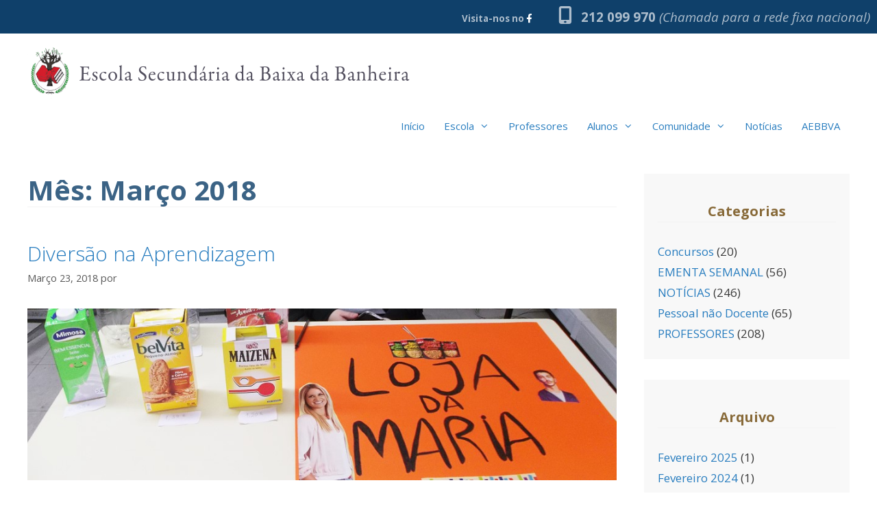

--- FILE ---
content_type: text/html; charset=UTF-8
request_url: https://www.esbb.pt/web/2018/03/
body_size: 14311
content:
<!DOCTYPE html>
<html lang="pt-PT">
<head>
	<meta charset="UTF-8">
	<title>Março 2018 &#8211; Escola Secundária da Baixa da Banheira</title>
<meta name='robots' content='max-image-preview:large' />
	<style>img:is([sizes="auto" i], [sizes^="auto," i]) { contain-intrinsic-size: 3000px 1500px }</style>
	<meta name="viewport" content="width=device-width, initial-scale=1"><link href='https://fonts.gstatic.com' crossorigin rel='preconnect' />
<link href='https://fonts.googleapis.com' crossorigin rel='preconnect' />
<link rel="alternate" type="application/rss+xml" title="Escola Secundária da Baixa da Banheira &raquo; Feed" href="https://www.esbb.pt/web/feed/" />
<link rel="alternate" type="application/rss+xml" title="Escola Secundária da Baixa da Banheira &raquo; Feed de comentários" href="https://www.esbb.pt/web/comments/feed/" />
<script>
window._wpemojiSettings = {"baseUrl":"https:\/\/s.w.org\/images\/core\/emoji\/15.0.3\/72x72\/","ext":".png","svgUrl":"https:\/\/s.w.org\/images\/core\/emoji\/15.0.3\/svg\/","svgExt":".svg","source":{"concatemoji":"https:\/\/www.esbb.pt\/web\/wp-includes\/js\/wp-emoji-release.min.js?ver=6.7.4"}};
/*! This file is auto-generated */
!function(i,n){var o,s,e;function c(e){try{var t={supportTests:e,timestamp:(new Date).valueOf()};sessionStorage.setItem(o,JSON.stringify(t))}catch(e){}}function p(e,t,n){e.clearRect(0,0,e.canvas.width,e.canvas.height),e.fillText(t,0,0);var t=new Uint32Array(e.getImageData(0,0,e.canvas.width,e.canvas.height).data),r=(e.clearRect(0,0,e.canvas.width,e.canvas.height),e.fillText(n,0,0),new Uint32Array(e.getImageData(0,0,e.canvas.width,e.canvas.height).data));return t.every(function(e,t){return e===r[t]})}function u(e,t,n){switch(t){case"flag":return n(e,"\ud83c\udff3\ufe0f\u200d\u26a7\ufe0f","\ud83c\udff3\ufe0f\u200b\u26a7\ufe0f")?!1:!n(e,"\ud83c\uddfa\ud83c\uddf3","\ud83c\uddfa\u200b\ud83c\uddf3")&&!n(e,"\ud83c\udff4\udb40\udc67\udb40\udc62\udb40\udc65\udb40\udc6e\udb40\udc67\udb40\udc7f","\ud83c\udff4\u200b\udb40\udc67\u200b\udb40\udc62\u200b\udb40\udc65\u200b\udb40\udc6e\u200b\udb40\udc67\u200b\udb40\udc7f");case"emoji":return!n(e,"\ud83d\udc26\u200d\u2b1b","\ud83d\udc26\u200b\u2b1b")}return!1}function f(e,t,n){var r="undefined"!=typeof WorkerGlobalScope&&self instanceof WorkerGlobalScope?new OffscreenCanvas(300,150):i.createElement("canvas"),a=r.getContext("2d",{willReadFrequently:!0}),o=(a.textBaseline="top",a.font="600 32px Arial",{});return e.forEach(function(e){o[e]=t(a,e,n)}),o}function t(e){var t=i.createElement("script");t.src=e,t.defer=!0,i.head.appendChild(t)}"undefined"!=typeof Promise&&(o="wpEmojiSettingsSupports",s=["flag","emoji"],n.supports={everything:!0,everythingExceptFlag:!0},e=new Promise(function(e){i.addEventListener("DOMContentLoaded",e,{once:!0})}),new Promise(function(t){var n=function(){try{var e=JSON.parse(sessionStorage.getItem(o));if("object"==typeof e&&"number"==typeof e.timestamp&&(new Date).valueOf()<e.timestamp+604800&&"object"==typeof e.supportTests)return e.supportTests}catch(e){}return null}();if(!n){if("undefined"!=typeof Worker&&"undefined"!=typeof OffscreenCanvas&&"undefined"!=typeof URL&&URL.createObjectURL&&"undefined"!=typeof Blob)try{var e="postMessage("+f.toString()+"("+[JSON.stringify(s),u.toString(),p.toString()].join(",")+"));",r=new Blob([e],{type:"text/javascript"}),a=new Worker(URL.createObjectURL(r),{name:"wpTestEmojiSupports"});return void(a.onmessage=function(e){c(n=e.data),a.terminate(),t(n)})}catch(e){}c(n=f(s,u,p))}t(n)}).then(function(e){for(var t in e)n.supports[t]=e[t],n.supports.everything=n.supports.everything&&n.supports[t],"flag"!==t&&(n.supports.everythingExceptFlag=n.supports.everythingExceptFlag&&n.supports[t]);n.supports.everythingExceptFlag=n.supports.everythingExceptFlag&&!n.supports.flag,n.DOMReady=!1,n.readyCallback=function(){n.DOMReady=!0}}).then(function(){return e}).then(function(){var e;n.supports.everything||(n.readyCallback(),(e=n.source||{}).concatemoji?t(e.concatemoji):e.wpemoji&&e.twemoji&&(t(e.twemoji),t(e.wpemoji)))}))}((window,document),window._wpemojiSettings);
</script>
<link rel='stylesheet' id='generate-fonts-css' href='//fonts.googleapis.com/css?family=Open+Sans:300,300italic,regular,italic,600,600italic,700,700italic,800,800italic' media='all' />
<style id='wp-emoji-styles-inline-css'>

	img.wp-smiley, img.emoji {
		display: inline !important;
		border: none !important;
		box-shadow: none !important;
		height: 1em !important;
		width: 1em !important;
		margin: 0 0.07em !important;
		vertical-align: -0.1em !important;
		background: none !important;
		padding: 0 !important;
	}
</style>
<link rel='stylesheet' id='wp-block-library-css' href='https://www.esbb.pt/web/wp-includes/css/dist/block-library/style.min.css?ver=6.7.4' media='all' />
<style id='classic-theme-styles-inline-css'>
/*! This file is auto-generated */
.wp-block-button__link{color:#fff;background-color:#32373c;border-radius:9999px;box-shadow:none;text-decoration:none;padding:calc(.667em + 2px) calc(1.333em + 2px);font-size:1.125em}.wp-block-file__button{background:#32373c;color:#fff;text-decoration:none}
</style>
<style id='global-styles-inline-css'>
:root{--wp--preset--aspect-ratio--square: 1;--wp--preset--aspect-ratio--4-3: 4/3;--wp--preset--aspect-ratio--3-4: 3/4;--wp--preset--aspect-ratio--3-2: 3/2;--wp--preset--aspect-ratio--2-3: 2/3;--wp--preset--aspect-ratio--16-9: 16/9;--wp--preset--aspect-ratio--9-16: 9/16;--wp--preset--color--black: #000000;--wp--preset--color--cyan-bluish-gray: #abb8c3;--wp--preset--color--white: #ffffff;--wp--preset--color--pale-pink: #f78da7;--wp--preset--color--vivid-red: #cf2e2e;--wp--preset--color--luminous-vivid-orange: #ff6900;--wp--preset--color--luminous-vivid-amber: #fcb900;--wp--preset--color--light-green-cyan: #7bdcb5;--wp--preset--color--vivid-green-cyan: #00d084;--wp--preset--color--pale-cyan-blue: #8ed1fc;--wp--preset--color--vivid-cyan-blue: #0693e3;--wp--preset--color--vivid-purple: #9b51e0;--wp--preset--color--contrast: var(--contrast);--wp--preset--color--contrast-2: var(--contrast-2);--wp--preset--color--contrast-3: var(--contrast-3);--wp--preset--color--base: var(--base);--wp--preset--color--base-2: var(--base-2);--wp--preset--color--base-3: var(--base-3);--wp--preset--color--accent: var(--accent);--wp--preset--gradient--vivid-cyan-blue-to-vivid-purple: linear-gradient(135deg,rgba(6,147,227,1) 0%,rgb(155,81,224) 100%);--wp--preset--gradient--light-green-cyan-to-vivid-green-cyan: linear-gradient(135deg,rgb(122,220,180) 0%,rgb(0,208,130) 100%);--wp--preset--gradient--luminous-vivid-amber-to-luminous-vivid-orange: linear-gradient(135deg,rgba(252,185,0,1) 0%,rgba(255,105,0,1) 100%);--wp--preset--gradient--luminous-vivid-orange-to-vivid-red: linear-gradient(135deg,rgba(255,105,0,1) 0%,rgb(207,46,46) 100%);--wp--preset--gradient--very-light-gray-to-cyan-bluish-gray: linear-gradient(135deg,rgb(238,238,238) 0%,rgb(169,184,195) 100%);--wp--preset--gradient--cool-to-warm-spectrum: linear-gradient(135deg,rgb(74,234,220) 0%,rgb(151,120,209) 20%,rgb(207,42,186) 40%,rgb(238,44,130) 60%,rgb(251,105,98) 80%,rgb(254,248,76) 100%);--wp--preset--gradient--blush-light-purple: linear-gradient(135deg,rgb(255,206,236) 0%,rgb(152,150,240) 100%);--wp--preset--gradient--blush-bordeaux: linear-gradient(135deg,rgb(254,205,165) 0%,rgb(254,45,45) 50%,rgb(107,0,62) 100%);--wp--preset--gradient--luminous-dusk: linear-gradient(135deg,rgb(255,203,112) 0%,rgb(199,81,192) 50%,rgb(65,88,208) 100%);--wp--preset--gradient--pale-ocean: linear-gradient(135deg,rgb(255,245,203) 0%,rgb(182,227,212) 50%,rgb(51,167,181) 100%);--wp--preset--gradient--electric-grass: linear-gradient(135deg,rgb(202,248,128) 0%,rgb(113,206,126) 100%);--wp--preset--gradient--midnight: linear-gradient(135deg,rgb(2,3,129) 0%,rgb(40,116,252) 100%);--wp--preset--font-size--small: 13px;--wp--preset--font-size--medium: 20px;--wp--preset--font-size--large: 36px;--wp--preset--font-size--x-large: 42px;--wp--preset--spacing--20: 0.44rem;--wp--preset--spacing--30: 0.67rem;--wp--preset--spacing--40: 1rem;--wp--preset--spacing--50: 1.5rem;--wp--preset--spacing--60: 2.25rem;--wp--preset--spacing--70: 3.38rem;--wp--preset--spacing--80: 5.06rem;--wp--preset--shadow--natural: 6px 6px 9px rgba(0, 0, 0, 0.2);--wp--preset--shadow--deep: 12px 12px 50px rgba(0, 0, 0, 0.4);--wp--preset--shadow--sharp: 6px 6px 0px rgba(0, 0, 0, 0.2);--wp--preset--shadow--outlined: 6px 6px 0px -3px rgba(255, 255, 255, 1), 6px 6px rgba(0, 0, 0, 1);--wp--preset--shadow--crisp: 6px 6px 0px rgba(0, 0, 0, 1);}:where(.is-layout-flex){gap: 0.5em;}:where(.is-layout-grid){gap: 0.5em;}body .is-layout-flex{display: flex;}.is-layout-flex{flex-wrap: wrap;align-items: center;}.is-layout-flex > :is(*, div){margin: 0;}body .is-layout-grid{display: grid;}.is-layout-grid > :is(*, div){margin: 0;}:where(.wp-block-columns.is-layout-flex){gap: 2em;}:where(.wp-block-columns.is-layout-grid){gap: 2em;}:where(.wp-block-post-template.is-layout-flex){gap: 1.25em;}:where(.wp-block-post-template.is-layout-grid){gap: 1.25em;}.has-black-color{color: var(--wp--preset--color--black) !important;}.has-cyan-bluish-gray-color{color: var(--wp--preset--color--cyan-bluish-gray) !important;}.has-white-color{color: var(--wp--preset--color--white) !important;}.has-pale-pink-color{color: var(--wp--preset--color--pale-pink) !important;}.has-vivid-red-color{color: var(--wp--preset--color--vivid-red) !important;}.has-luminous-vivid-orange-color{color: var(--wp--preset--color--luminous-vivid-orange) !important;}.has-luminous-vivid-amber-color{color: var(--wp--preset--color--luminous-vivid-amber) !important;}.has-light-green-cyan-color{color: var(--wp--preset--color--light-green-cyan) !important;}.has-vivid-green-cyan-color{color: var(--wp--preset--color--vivid-green-cyan) !important;}.has-pale-cyan-blue-color{color: var(--wp--preset--color--pale-cyan-blue) !important;}.has-vivid-cyan-blue-color{color: var(--wp--preset--color--vivid-cyan-blue) !important;}.has-vivid-purple-color{color: var(--wp--preset--color--vivid-purple) !important;}.has-black-background-color{background-color: var(--wp--preset--color--black) !important;}.has-cyan-bluish-gray-background-color{background-color: var(--wp--preset--color--cyan-bluish-gray) !important;}.has-white-background-color{background-color: var(--wp--preset--color--white) !important;}.has-pale-pink-background-color{background-color: var(--wp--preset--color--pale-pink) !important;}.has-vivid-red-background-color{background-color: var(--wp--preset--color--vivid-red) !important;}.has-luminous-vivid-orange-background-color{background-color: var(--wp--preset--color--luminous-vivid-orange) !important;}.has-luminous-vivid-amber-background-color{background-color: var(--wp--preset--color--luminous-vivid-amber) !important;}.has-light-green-cyan-background-color{background-color: var(--wp--preset--color--light-green-cyan) !important;}.has-vivid-green-cyan-background-color{background-color: var(--wp--preset--color--vivid-green-cyan) !important;}.has-pale-cyan-blue-background-color{background-color: var(--wp--preset--color--pale-cyan-blue) !important;}.has-vivid-cyan-blue-background-color{background-color: var(--wp--preset--color--vivid-cyan-blue) !important;}.has-vivid-purple-background-color{background-color: var(--wp--preset--color--vivid-purple) !important;}.has-black-border-color{border-color: var(--wp--preset--color--black) !important;}.has-cyan-bluish-gray-border-color{border-color: var(--wp--preset--color--cyan-bluish-gray) !important;}.has-white-border-color{border-color: var(--wp--preset--color--white) !important;}.has-pale-pink-border-color{border-color: var(--wp--preset--color--pale-pink) !important;}.has-vivid-red-border-color{border-color: var(--wp--preset--color--vivid-red) !important;}.has-luminous-vivid-orange-border-color{border-color: var(--wp--preset--color--luminous-vivid-orange) !important;}.has-luminous-vivid-amber-border-color{border-color: var(--wp--preset--color--luminous-vivid-amber) !important;}.has-light-green-cyan-border-color{border-color: var(--wp--preset--color--light-green-cyan) !important;}.has-vivid-green-cyan-border-color{border-color: var(--wp--preset--color--vivid-green-cyan) !important;}.has-pale-cyan-blue-border-color{border-color: var(--wp--preset--color--pale-cyan-blue) !important;}.has-vivid-cyan-blue-border-color{border-color: var(--wp--preset--color--vivid-cyan-blue) !important;}.has-vivid-purple-border-color{border-color: var(--wp--preset--color--vivid-purple) !important;}.has-vivid-cyan-blue-to-vivid-purple-gradient-background{background: var(--wp--preset--gradient--vivid-cyan-blue-to-vivid-purple) !important;}.has-light-green-cyan-to-vivid-green-cyan-gradient-background{background: var(--wp--preset--gradient--light-green-cyan-to-vivid-green-cyan) !important;}.has-luminous-vivid-amber-to-luminous-vivid-orange-gradient-background{background: var(--wp--preset--gradient--luminous-vivid-amber-to-luminous-vivid-orange) !important;}.has-luminous-vivid-orange-to-vivid-red-gradient-background{background: var(--wp--preset--gradient--luminous-vivid-orange-to-vivid-red) !important;}.has-very-light-gray-to-cyan-bluish-gray-gradient-background{background: var(--wp--preset--gradient--very-light-gray-to-cyan-bluish-gray) !important;}.has-cool-to-warm-spectrum-gradient-background{background: var(--wp--preset--gradient--cool-to-warm-spectrum) !important;}.has-blush-light-purple-gradient-background{background: var(--wp--preset--gradient--blush-light-purple) !important;}.has-blush-bordeaux-gradient-background{background: var(--wp--preset--gradient--blush-bordeaux) !important;}.has-luminous-dusk-gradient-background{background: var(--wp--preset--gradient--luminous-dusk) !important;}.has-pale-ocean-gradient-background{background: var(--wp--preset--gradient--pale-ocean) !important;}.has-electric-grass-gradient-background{background: var(--wp--preset--gradient--electric-grass) !important;}.has-midnight-gradient-background{background: var(--wp--preset--gradient--midnight) !important;}.has-small-font-size{font-size: var(--wp--preset--font-size--small) !important;}.has-medium-font-size{font-size: var(--wp--preset--font-size--medium) !important;}.has-large-font-size{font-size: var(--wp--preset--font-size--large) !important;}.has-x-large-font-size{font-size: var(--wp--preset--font-size--x-large) !important;}
:where(.wp-block-post-template.is-layout-flex){gap: 1.25em;}:where(.wp-block-post-template.is-layout-grid){gap: 1.25em;}
:where(.wp-block-columns.is-layout-flex){gap: 2em;}:where(.wp-block-columns.is-layout-grid){gap: 2em;}
:root :where(.wp-block-pullquote){font-size: 1.5em;line-height: 1.6;}
</style>
<link rel='stylesheet' id='contact-form-7-css' href='https://www.esbb.pt/web/wp-content/plugins/contact-form-7/includes/css/styles.css?ver=6.0.3' media='all' />
<link rel='stylesheet' id='document-gallery-css' href='https://www.esbb.pt/web/wp-content/plugins/document-gallery/assets/css/style.min.css?ver=4.4.4' media='all' />
<link rel='stylesheet' id='fontawesome-css-6-css' href='https://www.esbb.pt/web/wp-content/plugins/wp-font-awesome/font-awesome/css/fontawesome-all.min.css?ver=1.8.0' media='all' />
<link rel='stylesheet' id='fontawesome-css-4-css' href='https://www.esbb.pt/web/wp-content/plugins/wp-font-awesome/font-awesome/css/v4-shims.min.css?ver=1.8.0' media='all' />
<link rel='stylesheet' id='generate-style-grid-css' href='https://www.esbb.pt/web/wp-content/themes/generatepress/assets/css/unsemantic-grid.min.css?ver=3.5.1' media='all' />
<link rel='stylesheet' id='generate-style-css' href='https://www.esbb.pt/web/wp-content/themes/generatepress/assets/css/style.min.css?ver=3.5.1' media='all' />
<style id='generate-style-inline-css'>
body{background-color:#ffffff;color:#3a3a3a;}a{color:#287dbf;}a:hover, a:focus, a:active{color:#164569;}body .grid-container{max-width:1400px;}.wp-block-group__inner-container{max-width:1400px;margin-left:auto;margin-right:auto;}.generate-back-to-top{font-size:20px;border-radius:3px;position:fixed;bottom:30px;right:30px;line-height:40px;width:40px;text-align:center;z-index:10;transition:opacity 300ms ease-in-out;opacity:0.1;transform:translateY(1000px);}.generate-back-to-top__show{opacity:1;transform:translateY(0);}:root{--contrast:#222222;--contrast-2:#575760;--contrast-3:#b2b2be;--base:#f0f0f0;--base-2:#f7f8f9;--base-3:#ffffff;--accent:#1e73be;}:root .has-contrast-color{color:var(--contrast);}:root .has-contrast-background-color{background-color:var(--contrast);}:root .has-contrast-2-color{color:var(--contrast-2);}:root .has-contrast-2-background-color{background-color:var(--contrast-2);}:root .has-contrast-3-color{color:var(--contrast-3);}:root .has-contrast-3-background-color{background-color:var(--contrast-3);}:root .has-base-color{color:var(--base);}:root .has-base-background-color{background-color:var(--base);}:root .has-base-2-color{color:var(--base-2);}:root .has-base-2-background-color{background-color:var(--base-2);}:root .has-base-3-color{color:var(--base-3);}:root .has-base-3-background-color{background-color:var(--base-3);}:root .has-accent-color{color:var(--accent);}:root .has-accent-background-color{background-color:var(--accent);}body, button, input, select, textarea{font-family:"Open Sans", sans-serif;}body{line-height:1.5;}.entry-content > [class*="wp-block-"]:not(:last-child):not(.wp-block-heading){margin-bottom:1.5em;}.main-title{font-size:45px;}.main-navigation .main-nav ul ul li a{font-size:14px;}.sidebar .widget, .footer-widgets .widget{font-size:17px;}h1{font-weight:300;font-size:40px;}h2{font-weight:300;font-size:30px;}h3{font-size:20px;}h4{font-size:inherit;}h5{font-size:inherit;}@media (max-width:768px){.main-title{font-size:30px;}h1{font-size:30px;}h2{font-size:25px;}}.top-bar{background-color:#636363;color:#ffffff;}.top-bar a{color:#ffffff;}.top-bar a:hover{color:#303030;}.site-header{background-color:#ffffff;color:#3a3a3a;}.site-header a{color:#3a3a3a;}.main-title a,.main-title a:hover{color:#222222;}.site-description{color:#757575;}.main-navigation,.main-navigation ul ul{background-color:#222222;}.main-navigation .main-nav ul li a, .main-navigation .menu-toggle, .main-navigation .menu-bar-items{color:#ffffff;}.main-navigation .main-nav ul li:not([class*="current-menu-"]):hover > a, .main-navigation .main-nav ul li:not([class*="current-menu-"]):focus > a, .main-navigation .main-nav ul li.sfHover:not([class*="current-menu-"]) > a, .main-navigation .menu-bar-item:hover > a, .main-navigation .menu-bar-item.sfHover > a{color:#ffffff;background-color:#3f3f3f;}button.menu-toggle:hover,button.menu-toggle:focus,.main-navigation .mobile-bar-items a,.main-navigation .mobile-bar-items a:hover,.main-navigation .mobile-bar-items a:focus{color:#ffffff;}.main-navigation .main-nav ul li[class*="current-menu-"] > a{color:#ffffff;background-color:#3f3f3f;}.navigation-search input[type="search"],.navigation-search input[type="search"]:active, .navigation-search input[type="search"]:focus, .main-navigation .main-nav ul li.search-item.active > a, .main-navigation .menu-bar-items .search-item.active > a{color:#ffffff;background-color:#3f3f3f;}.main-navigation ul ul{background-color:#3f3f3f;}.main-navigation .main-nav ul ul li a{color:#ffffff;}.main-navigation .main-nav ul ul li:not([class*="current-menu-"]):hover > a,.main-navigation .main-nav ul ul li:not([class*="current-menu-"]):focus > a, .main-navigation .main-nav ul ul li.sfHover:not([class*="current-menu-"]) > a{color:#ffffff;background-color:#4f4f4f;}.main-navigation .main-nav ul ul li[class*="current-menu-"] > a{color:#ffffff;background-color:#4f4f4f;}.separate-containers .inside-article, .separate-containers .comments-area, .separate-containers .page-header, .one-container .container, .separate-containers .paging-navigation, .inside-page-header{background-color:#ffffff;}.entry-meta{color:#595959;}.entry-meta a{color:#595959;}.entry-meta a:hover{color:#1e73be;}.sidebar .widget{background-color:#ffffff;}.sidebar .widget .widget-title{color:#000000;}.footer-widgets{background-color:#ffffff;}.footer-widgets .widget-title{color:#000000;}.site-info{color:#ffffff;background-color:#222222;}.site-info a{color:#ffffff;}.site-info a:hover{color:#606060;}.footer-bar .widget_nav_menu .current-menu-item a{color:#606060;}input[type="text"],input[type="email"],input[type="url"],input[type="password"],input[type="search"],input[type="tel"],input[type="number"],textarea,select{color:#666666;background-color:#fafafa;border-color:#cccccc;}input[type="text"]:focus,input[type="email"]:focus,input[type="url"]:focus,input[type="password"]:focus,input[type="search"]:focus,input[type="tel"]:focus,input[type="number"]:focus,textarea:focus,select:focus{color:#666666;background-color:#ffffff;border-color:#bfbfbf;}button,html input[type="button"],input[type="reset"],input[type="submit"],a.button,a.wp-block-button__link:not(.has-background){color:#ffffff;background-color:#666666;}button:hover,html input[type="button"]:hover,input[type="reset"]:hover,input[type="submit"]:hover,a.button:hover,button:focus,html input[type="button"]:focus,input[type="reset"]:focus,input[type="submit"]:focus,a.button:focus,a.wp-block-button__link:not(.has-background):active,a.wp-block-button__link:not(.has-background):focus,a.wp-block-button__link:not(.has-background):hover{color:#ffffff;background-color:#3f3f3f;}a.generate-back-to-top{background-color:rgba( 0,0,0,0.4 );color:#ffffff;}a.generate-back-to-top:hover,a.generate-back-to-top:focus{background-color:rgba( 0,0,0,0.6 );color:#ffffff;}:root{--gp-search-modal-bg-color:var(--base-3);--gp-search-modal-text-color:var(--contrast);--gp-search-modal-overlay-bg-color:rgba(0,0,0,0.2);}@media (max-width: 768px){.main-navigation .menu-bar-item:hover > a, .main-navigation .menu-bar-item.sfHover > a{background:none;color:#ffffff;}}.inside-top-bar{padding:10px;}.inside-header{padding:40px;}.site-main .wp-block-group__inner-container{padding:40px;}.entry-content .alignwide, body:not(.no-sidebar) .entry-content .alignfull{margin-left:-40px;width:calc(100% + 80px);max-width:calc(100% + 80px);}.main-navigation .main-nav ul li a,.menu-toggle,.main-navigation .mobile-bar-items a{padding-left:14px;padding-right:14px;}.main-navigation .main-nav ul ul li a{padding:10px 14px 10px 14px;}.rtl .menu-item-has-children .dropdown-menu-toggle{padding-left:14px;}.menu-item-has-children .dropdown-menu-toggle{padding-right:14px;}.rtl .main-navigation .main-nav ul li.menu-item-has-children > a{padding-right:14px;}.site-info{padding:20px;}@media (max-width:768px){.separate-containers .inside-article, .separate-containers .comments-area, .separate-containers .page-header, .separate-containers .paging-navigation, .one-container .site-content, .inside-page-header{padding:30px;}.site-main .wp-block-group__inner-container{padding:30px;}.site-info{padding-right:10px;padding-left:10px;}.entry-content .alignwide, body:not(.no-sidebar) .entry-content .alignfull{margin-left:-30px;width:calc(100% + 60px);max-width:calc(100% + 60px);}}.one-container .sidebar .widget{padding:0px;}@media (max-width: 768px){.main-navigation .menu-toggle,.main-navigation .mobile-bar-items,.sidebar-nav-mobile:not(#sticky-placeholder){display:block;}.main-navigation ul,.gen-sidebar-nav{display:none;}[class*="nav-float-"] .site-header .inside-header > *{float:none;clear:both;}}
.dynamic-author-image-rounded{border-radius:100%;}.dynamic-featured-image, .dynamic-author-image{vertical-align:middle;}.one-container.blog .dynamic-content-template:not(:last-child), .one-container.archive .dynamic-content-template:not(:last-child){padding-bottom:0px;}.dynamic-entry-excerpt > p:last-child{margin-bottom:0px;}
</style>
<link rel='stylesheet' id='generate-mobile-style-css' href='https://www.esbb.pt/web/wp-content/themes/generatepress/assets/css/mobile.min.css?ver=3.5.1' media='all' />
<link rel='stylesheet' id='generate-font-icons-css' href='https://www.esbb.pt/web/wp-content/themes/generatepress/assets/css/components/font-icons.min.css?ver=3.5.1' media='all' />
<link rel='stylesheet' id='font-awesome-css' href='https://www.esbb.pt/web/wp-content/themes/generatepress/assets/css/components/font-awesome.min.css?ver=4.7' media='all' />
<link rel='stylesheet' id='generate-blog-images-css' href='https://www.esbb.pt/web/wp-content/plugins/gp-premium/blog/functions/css/featured-images.min.css?ver=2.5.0' media='all' />
		<script type="text/javascript">
			ajaxurl = typeof(ajaxurl) !== 'string' ? 'https://www.esbb.pt/web/wp-admin/admin-ajax.php' : ajaxurl;
		</script>
		<script src="https://www.esbb.pt/web/wp-includes/js/jquery/jquery.min.js?ver=3.7.1" id="jquery-core-js"></script>
<script src="https://www.esbb.pt/web/wp-includes/js/jquery/jquery-migrate.min.js?ver=3.4.1" id="jquery-migrate-js"></script>
<link rel="https://api.w.org/" href="https://www.esbb.pt/web/wp-json/" /><link rel="EditURI" type="application/rsd+xml" title="RSD" href="https://www.esbb.pt/web/xmlrpc.php?rsd" />
<meta name="generator" content="WordPress 6.7.4" />
		<style id="wp-custom-css">
			/*
Aqui pode adicionar o seu próprio CSS.

Clique no ícone de ajuda acima para saber mais.
*/




/* BARRA DE TOPO CONTACTOS E REDES SOCIAOS*/
.top-bar {
text-align:right;
margin:0;
padding:0px;
background-color:#0F406A;
color:#ADBDCC;
}

/*RODAPÉ SITEINFO*/
.site-info {
display: none;
}

.main-navigation, .main-navigation ul ul {
    background-color: #ffffff;
}

.main-navigation .main-nav ul li a, .menu-toggle {
 color: #287DBF;
/*font-weight:bold;*/
}


/*Menu de Topo*/
.main-navigation .main-nav ul li > a:hover, .main-navigation .main-nav ul li > a:focus,  .main-navigation .main-nav ul li.sfHover > a {
    color: #164569;
    background-color: #FFFFFF;

}
button.menu-toggle:hover, button.menu-toggle:focus, .main-navigation .mobile-bar-items a, .main-navigation .mobile-bar-items a:hover, .main-navigation .mobile-bar-items a:focus {
    color: #ffffff;
}
.main-navigation .main-nav ul li[class*="current-menu-"] > a {
    color: #164569;
    background-color: #ffffff;
font-weight:bold;
}
.main-navigation .main-nav ul li[class*="current-menu-"] > a:hover, .main-navigation .main-nav ul li[class*="current-menu-"].sfHover > a {
    color: #ffffff;
    background-color: #195076;

}
.navigation-search input[type="search"], .navigation-search input[type="search"]:active {
    color: #195076;
    background-color: #195076;

}
.navigation-search input[type="search"]:focus {
    color: red;
    background-color: #195076;
}
.main-navigation ul ul {
    background-color: #195076;
color: red;
}

.inside-header{
padding-top:20px;
padding-bottom:0px;
}

.main-nav{
padding-top:10px;
}

/*LISTAS*/

ul li.listesbb {
    list-style: disc inside none;
}

#listesbb {
margin-bottom:20px;
margin-left: 30px;
}

#listesbb li {
list-style: disc outside none;
}

/* REMOVER NOME DA CATEGORIA NO ARTIGO*/ 
.cat-links {
	display: none;
}

/* REMOVER NOME DO ADMINISTRADOR DO ARGIGO*/ 
span.author.vcard {
display: none;
}

footer.entry-meta{
display: none;
}

h2{

}

div.inside-article{
margin-bottom:0px;
}

hr{
margin:0px;
margin-top:20px;
}

article {
margin:0px;
}

.sidebar .widget {
    background-color: #F8F8F8;
padding-left:10px;
}

.sidebar .widget .widget-title {
    color: #886A39;
text-align: center;
padding-top:20px;
font-weight: bold;
border-bottom: 1px solid #F3F3F3;
}

.one-container .sidebar .widget {
    padding: 20px;
}

.page-header {
    margin-bottom: 50px;
border-bottom: 1px solid #F3F3F3;

}

div.taxonomy-description{
display: none;
}

h1.page-title{
font-weight: bold;
color:#3B6385;
}

.entry-content, .entry-summary, .page-content {
    margin: 1em 0 0;
}

.read-more-container{
border-bottom: 1px solid #F3F3F3;
padding-bottom:5px;
}

.one-container .inside-article {
    padding: 0 0 0px;
}

.post-image {
    margin: 1em 0 0;
}		</style>
		</head>

<body data-rsssl=1 class="archive date wp-custom-logo wp-embed-responsive post-image-below-header post-image-aligned-center sticky-menu-fade right-sidebar nav-float-right one-container contained-header active-footer-widgets-2 header-aligned-left dropdown-hover" itemtype="https://schema.org/Blog" itemscope>
	<a class="screen-reader-text skip-link" href="#content" title="Saltar para o conteúdo">Saltar para o conteúdo</a>		<div class="top-bar top-bar-align-right">
			<div class="inside-top-bar grid-container grid-parent">
				<aside id="sow-editor-5" class="widget inner-padding widget_sow-editor"><div
			
			class="so-widget-sow-editor so-widget-sow-editor-base"
			
		><h2 class="widget-title">Barra de topo</h2>
<div class="siteorigin-widget-tinymce textwidget">
	<span style="font-size: 10pt; padding-right: 6px;">
<strong>Visita-nos no</strong>

<a href="https://www.facebook.com/pages/ESBB/500720663328105?sk=timeline" target="_blank" rel="noopener"><span style="padding-right: 30px;"><i class="fa fa-facebook"></i></span></a></span>
<i class="fa fa-mobile fa-2x"></i>
<span style="font-size: 14pt; padding-left: 10px;"><strong> 212 099 970 </strong><em>(Chamada para a rede fixa nacional)</em></span></div>
</div></aside>			</div>
		</div>
				<header class="site-header grid-container grid-parent" id="masthead" aria-label="Site"  itemtype="https://schema.org/WPHeader" itemscope>
			<div class="inside-header grid-container grid-parent">
				<div class="site-logo">
					<a href="https://www.esbb.pt/web/" rel="home">
						<img  class="header-image is-logo-image" alt="Escola Secundária da Baixa da Banheira" src="https://www.esbb.pt/web/wp-content/uploads/2020/09/ESBB_Logo.png" />
					</a>
				</div>		<nav class="main-navigation grid-container grid-parent sub-menu-right" id="site-navigation" aria-label="Principal"  itemtype="https://schema.org/SiteNavigationElement" itemscope>
			<div class="inside-navigation grid-container grid-parent">
								<button class="menu-toggle" aria-controls="primary-menu" aria-expanded="false">
					<span class="mobile-menu">Menu</span>				</button>
				<div id="primary-menu" class="main-nav"><ul id="menu-menu-geral-de-topo" class=" menu sf-menu"><li id="menu-item-120" class="menu-item menu-item-type-post_type menu-item-object-page menu-item-home menu-item-120"><a href="https://www.esbb.pt/web/">Início</a></li>
<li id="menu-item-123" class="menu-item menu-item-type-post_type menu-item-object-page menu-item-has-children menu-item-123"><a href="https://www.esbb.pt/web/escola-pagina-menu/">Escola<span role="presentation" class="dropdown-menu-toggle"></span></a>
<ul class="sub-menu">
	<li id="menu-item-1914" class="menu-item menu-item-type-post_type menu-item-object-post menu-item-1914"><a href="https://www.esbb.pt/web/2018/03/12/jantar-comemorativo-do-40-o-aniversario-da-escola-secundaria-da-baixa-da-banheira/">Comemorações do 40.º aniversário da ESBB</a></li>
	<li id="menu-item-1046" class="menu-item menu-item-type-custom menu-item-object-custom menu-item-has-children menu-item-1046"><a>Ação Social Escolar<span role="presentation" class="dropdown-menu-toggle"></span></a>
	<ul class="sub-menu">
		<li id="menu-item-125" class="menu-item menu-item-type-post_type menu-item-object-page menu-item-125"><a href="https://www.esbb.pt/web/escola-pagina-menu/acao-social-escolar/auxilios-economicos/">Auxílios Económicos</a></li>
		<li id="menu-item-126" class="menu-item menu-item-type-post_type menu-item-object-page menu-item-126"><a href="https://www.esbb.pt/web/escola-pagina-menu/acao-social-escolar/bufete/">Bufete</a></li>
		<li id="menu-item-127" class="menu-item menu-item-type-post_type menu-item-object-page menu-item-127"><a href="https://www.esbb.pt/web/escola-pagina-menu/acao-social-escolar/papelaria/">Papelaria</a></li>
		<li id="menu-item-128" class="menu-item menu-item-type-post_type menu-item-object-page menu-item-128"><a href="https://www.esbb.pt/web/escola-pagina-menu/acao-social-escolar/refeitorio/">Refeitório</a></li>
		<li id="menu-item-129" class="menu-item menu-item-type-post_type menu-item-object-page menu-item-129"><a href="https://www.esbb.pt/web/escola-pagina-menu/acao-social-escolar/seguro-escolar/">Seguro Escolar</a></li>
		<li id="menu-item-130" class="menu-item menu-item-type-post_type menu-item-object-page menu-item-130"><a href="https://www.esbb.pt/web/escola-pagina-menu/acao-social-escolar/transportes-escolares/">Transportes Escolares</a></li>
	</ul>
</li>
	<li id="menu-item-131" class="menu-item menu-item-type-post_type menu-item-object-page menu-item-131"><a href="https://www.esbb.pt/web/escola-pagina-menu/clube-da-ciencia/">Clube da Ciência</a></li>
	<li id="menu-item-1247" class="menu-item menu-item-type-post_type menu-item-object-page menu-item-1247"><a href="https://www.esbb.pt/web/escola-pagina-menu/documentos-gerais/">Documentos Gerais</a></li>
	<li id="menu-item-1049" class="menu-item menu-item-type-custom menu-item-object-custom menu-item-has-children menu-item-1049"><a>Serviços<span role="presentation" class="dropdown-menu-toggle"></span></a>
	<ul class="sub-menu">
		<li id="menu-item-144" class="menu-item menu-item-type-post_type menu-item-object-page menu-item-144"><a href="https://www.esbb.pt/web/escola-pagina-menu/servicos/cdibiblioteca/">CDI/Biblioteca</a></li>
		<li id="menu-item-145" class="menu-item menu-item-type-post_type menu-item-object-page menu-item-145"><a href="https://www.esbb.pt/web/escola-pagina-menu/servicos/reprografia/">Reprografia</a></li>
		<li id="menu-item-146" class="menu-item menu-item-type-post_type menu-item-object-page menu-item-146"><a href="https://www.esbb.pt/web/escola-pagina-menu/servicos/secretaria/">Secretaria</a></li>
	</ul>
</li>
	<li id="menu-item-3298" class="menu-item menu-item-type-taxonomy menu-item-object-category menu-item-3298"><a href="https://www.esbb.pt/web/category/ementas/">Ementa Semanal</a></li>
	<li id="menu-item-1562" class="menu-item menu-item-type-custom menu-item-object-custom menu-item-1562"><a href="http://www.esbb.pt/modules/tinycontent/pdf/ESBB_Atendimento_Qualifica.pdf">Centro Qualifica</a></li>
	<li id="menu-item-260" class="menu-item menu-item-type-post_type menu-item-object-page menu-item-260"><a href="https://www.esbb.pt/web/escola-pagina-menu/links/">Links</a></li>
	<li id="menu-item-263" class="menu-item menu-item-type-post_type menu-item-object-page menu-item-263"><a href="https://www.esbb.pt/web/contactos/">Contactos</a></li>
</ul>
</li>
<li id="menu-item-166" class="menu-item menu-item-type-taxonomy menu-item-object-category menu-item-166"><a href="https://www.esbb.pt/web/category/concursos/concursospessoaldocente/">Professores</a></li>
<li id="menu-item-121" class="menu-item menu-item-type-post_type menu-item-object-page menu-item-has-children menu-item-121"><a href="https://www.esbb.pt/web/alunos-pagina-menu/">Alunos<span role="presentation" class="dropdown-menu-toggle"></span></a>
<ul class="sub-menu">
	<li id="menu-item-4525" class="menu-item menu-item-type-post_type menu-item-object-page menu-item-4525"><a href="https://www.esbb.pt/web/exames-2024/">Exames 2024</a></li>
	<li id="menu-item-3773" class="menu-item menu-item-type-custom menu-item-object-custom menu-item-3773"><a href="https://aebbva.pt/manuais-escolares-2024-2025/">Manuais Escolares</a></li>
	<li id="menu-item-149" class="menu-item menu-item-type-custom menu-item-object-custom menu-item-149"><a href="http://cursos.esbb.pt/">Oferta Formativa 20/21</a></li>
	<li id="menu-item-164" class="menu-item menu-item-type-post_type menu-item-object-page menu-item-164"><a href="https://www.esbb.pt/web/alunos-pagina-menu/rvcccno/">RVCC/CNO</a></li>
</ul>
</li>
<li id="menu-item-122" class="menu-item menu-item-type-post_type menu-item-object-page menu-item-has-children menu-item-122"><a href="https://www.esbb.pt/web/comunidade-pagina-menu/">Comunidade<span role="presentation" class="dropdown-menu-toggle"></span></a>
<ul class="sub-menu">
	<li id="menu-item-170" class="menu-item menu-item-type-post_type menu-item-object-page menu-item-170"><a href="https://www.esbb.pt/web/comunidade-pagina-menu/associacao-de-estudantes/">Associação de Estudantes</a></li>
	<li id="menu-item-171" class="menu-item menu-item-type-taxonomy menu-item-object-category menu-item-171"><a href="https://www.esbb.pt/web/category/concursos/concursospessoalnaodocente/">Pessoal não Docente &#8211; Concursos</a></li>
	<li id="menu-item-181" class="menu-item menu-item-type-post_type menu-item-object-page menu-item-181"><a href="https://www.esbb.pt/web/comunidade-pagina-menu/associacao-de-pais/">Associação de Pais e Encarregados de Educação</a></li>
	<li id="menu-item-183" class="menu-item menu-item-type-post_type menu-item-object-page menu-item-183"><a href="https://www.esbb.pt/web/comunidade-pagina-menu/formularios-uteis/">Formulários úteis</a></li>
	<li id="menu-item-184" class="menu-item menu-item-type-post_type menu-item-object-page menu-item-184"><a href="https://www.esbb.pt/web/comunidade-pagina-menu/protocolos-e-acordos/">Protocolos e Acordos</a></li>
	<li id="menu-item-1285" class="menu-item menu-item-type-custom menu-item-object-custom menu-item-1285"><a href="https://www.ine.pt/xportal/xmain?xpgid=ine_main&#038;xpid=INE">Estatísticas</a></li>
</ul>
</li>
<li id="menu-item-167" class="menu-item menu-item-type-taxonomy menu-item-object-category menu-item-167"><a href="https://www.esbb.pt/web/category/geral/">Notícias</a></li>
<li id="menu-item-3278" class="menu-item menu-item-type-custom menu-item-object-custom menu-item-3278"><a href="https://aebbva.pt/">AEBBVA</a></li>
</ul></div>			</div>
		</nav>
					</div>
		</header>
		
	<div class="site grid-container container hfeed grid-parent" id="page">
				<div class="site-content" id="content">
			
	<div class="content-area grid-parent mobile-grid-100 grid-75 tablet-grid-75" id="primary">
		<main class="site-main" id="main">
					<header class="page-header" aria-label="Página">
			
			<h1 class="page-title">
				Mês: <span>Março 2018</span>			</h1>

					</header>
		<article id="post-1916" class="post-1916 post type-post status-publish format-standard has-post-thumbnail hentry category-geral" itemtype="https://schema.org/CreativeWork" itemscope>
	<div class="inside-article">
					<header class="entry-header">
				<h2 class="entry-title" itemprop="headline"><a href="https://www.esbb.pt/web/2018/03/23/diversao-na-aprendizagem/" rel="bookmark">Diversão na Aprendizagem</a></h2>		<div class="entry-meta">
			<span class="posted-on"><time class="entry-date published" datetime="2018-03-23T11:22:23+00:00" itemprop="datePublished">Março 23, 2018</time></span> <span class="byline">por <span class="author vcard" itemprop="author" itemtype="https://schema.org/Person" itemscope><a class="url fn n" href="https://www.esbb.pt/web/author/esbbadmin2017/" title="Ver todos os artigos de ESBBadmin2017" rel="author" itemprop="url"><span class="author-name" itemprop="name">ESBBadmin2017</span></a></span></span> 		</div>
					</header>
			<div class="post-image">
						
						<a href="https://www.esbb.pt/web/2018/03/23/diversao-na-aprendizagem/">
							<img width="960" height="280" src="https://www.esbb.pt/web/wp-content/uploads/2018/03/DSCF3295_banner_noticia.jpg" class="attachment-full size-full wp-post-image" alt="" itemprop="image" decoding="async" fetchpriority="high" srcset="https://www.esbb.pt/web/wp-content/uploads/2018/03/DSCF3295_banner_noticia.jpg 960w, https://www.esbb.pt/web/wp-content/uploads/2018/03/DSCF3295_banner_noticia-300x88.jpg 300w, https://www.esbb.pt/web/wp-content/uploads/2018/03/DSCF3295_banner_noticia-768x224.jpg 768w" sizes="(max-width: 960px) 100vw, 960px" />
						</a>
					</div>
			<div class="entry-summary" itemprop="text">
				<p>Atividade prática realizada em aula, no âmbito do Módulo de Atendimento e Venda Presencial da turma CEF​ 1º ano &#8211; O​perador/a de ​D​istribuição​.​</p>
			</div>

				<footer class="entry-meta" aria-label="Metadados de conteúdo">
			<span class="cat-links"><span class="screen-reader-text">Categorias </span><a href="https://www.esbb.pt/web/category/geral/" rel="category tag">NOTÍCIAS</a></span> 		</footer>
			</div>
</article>
<article id="post-1909" class="post-1909 post type-post status-publish format-standard has-post-thumbnail hentry category-geral" itemtype="https://schema.org/CreativeWork" itemscope>
	<div class="inside-article">
					<header class="entry-header">
				<h2 class="entry-title" itemprop="headline"><a href="https://www.esbb.pt/web/2018/03/22/11o-eac-cria-curtas-metragens-atraves-da-programacao/" rel="bookmark">11º EAC cria curtas-metragens através da Programação</a></h2>		<div class="entry-meta">
			<span class="posted-on"><time class="entry-date published" datetime="2018-03-22T11:51:25+00:00" itemprop="datePublished">Março 22, 2018</time></span> <span class="byline">por <span class="author vcard" itemprop="author" itemtype="https://schema.org/Person" itemscope><a class="url fn n" href="https://www.esbb.pt/web/author/esbbadmin2017/" title="Ver todos os artigos de ESBBadmin2017" rel="author" itemprop="url"><span class="author-name" itemprop="name">ESBBadmin2017</span></a></span></span> 		</div>
					</header>
			<div class="post-image">
						
						<a href="https://www.esbb.pt/web/2018/03/22/11o-eac-cria-curtas-metragens-atraves-da-programacao/">
							<img width="960" height="280" src="https://www.esbb.pt/web/wp-content/uploads/2018/03/curta_metragem_site.png" class="attachment-full size-full wp-post-image" alt="" itemprop="image" decoding="async" srcset="https://www.esbb.pt/web/wp-content/uploads/2018/03/curta_metragem_site.png 960w, https://www.esbb.pt/web/wp-content/uploads/2018/03/curta_metragem_site-300x88.png 300w, https://www.esbb.pt/web/wp-content/uploads/2018/03/curta_metragem_site-768x224.png 768w" sizes="(max-width: 960px) 100vw, 960px" />
						</a>
					</div>
			<div class="entry-summary" itemprop="text">
				<p>Durante o 2º Período os alunos do 11º ano da turma de Eletrónica, Automação e Computadores desenvolveram curtas-metragens de animação utilizando os conceitos fundamentais da algoritmia. Através do software Alice, os alunos programaram o movimento e a interação das personagens num ambiente simulado representado por uma maquete física. Os projetos estarão disponíveis na Feira de &#8230; <a title="11º EAC cria curtas-metragens através da Programação" class="read-more" href="https://www.esbb.pt/web/2018/03/22/11o-eac-cria-curtas-metragens-atraves-da-programacao/" aria-label="Leia mais sobre 11º EAC cria curtas-metragens através da Programação">Ler mais</a></p>
			</div>

				<footer class="entry-meta" aria-label="Metadados de conteúdo">
			<span class="cat-links"><span class="screen-reader-text">Categorias </span><a href="https://www.esbb.pt/web/category/geral/" rel="category tag">NOTÍCIAS</a></span> 		</footer>
			</div>
</article>
<article id="post-1905" class="post-1905 post type-post status-publish format-standard hentry category-concursospessoalnaodocente" itemtype="https://schema.org/CreativeWork" itemscope>
	<div class="inside-article">
					<header class="entry-header">
				<h2 class="entry-title" itemprop="headline"><a href="https://www.esbb.pt/web/2018/03/20/procedimento-concursal-comum-de-recrutamento-lista-de-candidatos-admitidos-e-excluidos/" rel="bookmark">Procedimento concursal comum de recrutamento &#8211; Lista de candidatos admitidos e excluídos</a></h2>		<div class="entry-meta">
			<span class="posted-on"><time class="entry-date published" datetime="2018-03-20T10:22:54+00:00" itemprop="datePublished">Março 20, 2018</time></span> <span class="byline">por <span class="author vcard" itemprop="author" itemtype="https://schema.org/Person" itemscope><a class="url fn n" href="https://www.esbb.pt/web/author/esbbadmin2017/" title="Ver todos os artigos de ESBBadmin2017" rel="author" itemprop="url"><span class="author-name" itemprop="name">ESBBadmin2017</span></a></span></span> 		</div>
					</header>
			
			<div class="entry-summary" itemprop="text">
				<p>Consulte aqui a lista de candidatos admitidos e excluídos</p>
			</div>

				<footer class="entry-meta" aria-label="Metadados de conteúdo">
			<span class="cat-links"><span class="screen-reader-text">Categorias </span><a href="https://www.esbb.pt/web/category/concursos/concursospessoalnaodocente/" rel="category tag">Pessoal não Docente</a></span> 		</footer>
			</div>
</article>
<article id="post-1902" class="post-1902 post type-post status-publish format-standard has-post-thumbnail hentry category-geral" itemtype="https://schema.org/CreativeWork" itemscope>
	<div class="inside-article">
					<header class="entry-header">
				<h2 class="entry-title" itemprop="headline"><a href="https://www.esbb.pt/web/2018/03/19/animacao-musical-no-jardim-de-infancia-e-b-2-3-do-vale-da-amoreira/" rel="bookmark">Animação musical no Jardim-de-Infância E B 2/3 do Vale da Amoreira</a></h2>		<div class="entry-meta">
			<span class="posted-on"><time class="entry-date published" datetime="2018-03-19T12:54:55+00:00" itemprop="datePublished">Março 19, 2018</time></span> <span class="byline">por <span class="author vcard" itemprop="author" itemtype="https://schema.org/Person" itemscope><a class="url fn n" href="https://www.esbb.pt/web/author/esbbadmin2017/" title="Ver todos os artigos de ESBBadmin2017" rel="author" itemprop="url"><span class="author-name" itemprop="name">ESBBadmin2017</span></a></span></span> 		</div>
					</header>
			<div class="post-image">
						
						<a href="https://www.esbb.pt/web/2018/03/19/animacao-musical-no-jardim-de-infancia-e-b-2-3-do-vale-da-amoreira/">
							<img width="960" height="280" src="https://www.esbb.pt/web/wp-content/uploads/2018/03/noticia_19_03_18.jpg" class="attachment-full size-full wp-post-image" alt="" itemprop="image" decoding="async" srcset="https://www.esbb.pt/web/wp-content/uploads/2018/03/noticia_19_03_18.jpg 960w, https://www.esbb.pt/web/wp-content/uploads/2018/03/noticia_19_03_18-300x88.jpg 300w, https://www.esbb.pt/web/wp-content/uploads/2018/03/noticia_19_03_18-768x224.jpg 768w" sizes="(max-width: 960px) 100vw, 960px" />
						</a>
					</div>
			<div class="entry-summary" itemprop="text">
				<p>No dia 23 de fevereiro, a turma do 11º ano do Curso Profissional de Técnico de Apoio à Infância realizou uma visita de estudo ao Jardim-de-Infância E B 2/3 do Vale da Amoreira, no âmbito das disciplinas de Técnica Pedagógica e Intervenção Educativa e Expressão Corporal Dramática e Musical. As alunas tiveram a oportunidade de &#8230; <a title="Animação musical no Jardim-de-Infância E B 2/3 do Vale da Amoreira" class="read-more" href="https://www.esbb.pt/web/2018/03/19/animacao-musical-no-jardim-de-infancia-e-b-2-3-do-vale-da-amoreira/" aria-label="Leia mais sobre Animação musical no Jardim-de-Infância E B 2/3 do Vale da Amoreira">Ler mais</a></p>
			</div>

				<footer class="entry-meta" aria-label="Metadados de conteúdo">
			<span class="cat-links"><span class="screen-reader-text">Categorias </span><a href="https://www.esbb.pt/web/category/geral/" rel="category tag">NOTÍCIAS</a></span> 		</footer>
			</div>
</article>
<article id="post-1874" class="post-1874 post type-post status-publish format-standard has-post-thumbnail hentry category-geral" itemtype="https://schema.org/CreativeWork" itemscope>
	<div class="inside-article">
					<header class="entry-header">
				<h2 class="entry-title" itemprop="headline"><a href="https://www.esbb.pt/web/2018/03/12/jantar-comemorativo-do-40-o-aniversario-da-escola-secundaria-da-baixa-da-banheira/" rel="bookmark">Jantar Comemorativo do 40.º aniversário da Escola Secundária da Baixa da Banheira</a></h2>		<div class="entry-meta">
			<span class="posted-on"><time class="updated" datetime="2018-03-22T15:50:39+00:00" itemprop="dateModified">Março 22, 2018</time><time class="entry-date published" datetime="2018-03-12T16:43:41+00:00" itemprop="datePublished">Março 12, 2018</time></span> <span class="byline">por <span class="author vcard" itemprop="author" itemtype="https://schema.org/Person" itemscope><a class="url fn n" href="https://www.esbb.pt/web/author/esbbadmin2017/" title="Ver todos os artigos de ESBBadmin2017" rel="author" itemprop="url"><span class="author-name" itemprop="name">ESBBadmin2017</span></a></span></span> 		</div>
					</header>
			<div class="post-image">
						
						<a href="https://www.esbb.pt/web/2018/03/12/jantar-comemorativo-do-40-o-aniversario-da-escola-secundaria-da-baixa-da-banheira/">
							<img width="1506" height="454" src="https://www.esbb.pt/web/wp-content/uploads/2018/03/ESBB_Banner_Aniversario_Site_2.png" class="attachment-full size-full wp-post-image" alt="" itemprop="image" decoding="async" loading="lazy" srcset="https://www.esbb.pt/web/wp-content/uploads/2018/03/ESBB_Banner_Aniversario_Site_2.png 1506w, https://www.esbb.pt/web/wp-content/uploads/2018/03/ESBB_Banner_Aniversario_Site_2-300x90.png 300w, https://www.esbb.pt/web/wp-content/uploads/2018/03/ESBB_Banner_Aniversario_Site_2-768x232.png 768w, https://www.esbb.pt/web/wp-content/uploads/2018/03/ESBB_Banner_Aniversario_Site_2-1024x309.png 1024w" sizes="auto, (max-width: 1506px) 100vw, 1506px" />
						</a>
					</div>
			<div class="entry-summary" itemprop="text">
				<p>&nbsp;</p>
			</div>

				<footer class="entry-meta" aria-label="Metadados de conteúdo">
			<span class="cat-links"><span class="screen-reader-text">Categorias </span><a href="https://www.esbb.pt/web/category/geral/" rel="category tag">NOTÍCIAS</a></span> 		</footer>
			</div>
</article>
<article id="post-1868" class="post-1868 post type-post status-publish format-standard hentry category-concursospessoaldocente" itemtype="https://schema.org/CreativeWork" itemscope>
	<div class="inside-article">
					<header class="entry-header">
				<h2 class="entry-title" itemprop="headline"><a href="https://www.esbb.pt/web/2018/03/12/lista-ordenada-grupo-de-recrutamento-300/" rel="bookmark">Lista ordenada: Grupo de Recrutamento 300</a></h2>		<div class="entry-meta">
			<span class="posted-on"><time class="entry-date published" datetime="2018-03-12T12:25:32+00:00" itemprop="datePublished">Março 12, 2018</time></span> <span class="byline">por <span class="author vcard" itemprop="author" itemtype="https://schema.org/Person" itemscope><a class="url fn n" href="https://www.esbb.pt/web/author/esbbadmin2017/" title="Ver todos os artigos de ESBBadmin2017" rel="author" itemprop="url"><span class="author-name" itemprop="name">ESBBadmin2017</span></a></span></span> 		</div>
					</header>
			
			<div class="entry-summary" itemprop="text">
							</div>

				<footer class="entry-meta" aria-label="Metadados de conteúdo">
			<span class="cat-links"><span class="screen-reader-text">Categorias </span><a href="https://www.esbb.pt/web/category/concursos/concursospessoaldocente/" rel="category tag">PROFESSORES</a></span> 		</footer>
			</div>
</article>
<article id="post-1861" class="post-1861 post type-post status-publish format-standard hentry category-concursospessoaldocente" itemtype="https://schema.org/CreativeWork" itemscope>
	<div class="inside-article">
					<header class="entry-header">
				<h2 class="entry-title" itemprop="headline"><a href="https://www.esbb.pt/web/2018/03/06/consulte-aqui-aviso-de-abertura-de-procedimento-concursal-para-o-grupo-de-recrutamento-300/" rel="bookmark">Consulte aqui: Aviso de abertura de procedimento concursal para o Grupo de Recrutamento 300.</a></h2>		<div class="entry-meta">
			<span class="posted-on"><time class="entry-date published" datetime="2018-03-06T16:45:29+00:00" itemprop="datePublished">Março 6, 2018</time></span> <span class="byline">por <span class="author vcard" itemprop="author" itemtype="https://schema.org/Person" itemscope><a class="url fn n" href="https://www.esbb.pt/web/author/esbbadmin2017/" title="Ver todos os artigos de ESBBadmin2017" rel="author" itemprop="url"><span class="author-name" itemprop="name">ESBBadmin2017</span></a></span></span> 		</div>
					</header>
			
			<div class="entry-summary" itemprop="text">
							</div>

				<footer class="entry-meta" aria-label="Metadados de conteúdo">
			<span class="cat-links"><span class="screen-reader-text">Categorias </span><a href="https://www.esbb.pt/web/category/concursos/concursospessoaldocente/" rel="category tag">PROFESSORES</a></span> 		</footer>
			</div>
</article>
<article id="post-1854" class="post-1854 post type-post status-publish format-standard has-post-thumbnail hentry category-geral" itemtype="https://schema.org/CreativeWork" itemscope>
	<div class="inside-article">
					<header class="entry-header">
				<h2 class="entry-title" itemprop="headline"><a href="https://www.esbb.pt/web/2018/03/01/escher-museu-nacional-de-arte-popular-em-lisboa/" rel="bookmark">Escher &#8211; Museu Nacional de Arte Popular em Lisboa</a></h2>		<div class="entry-meta">
			<span class="posted-on"><time class="updated" datetime="2018-03-19T12:07:19+00:00" itemprop="dateModified">Março 19, 2018</time><time class="entry-date published" datetime="2018-03-01T11:09:37+00:00" itemprop="datePublished">Março 1, 2018</time></span> <span class="byline">por <span class="author vcard" itemprop="author" itemtype="https://schema.org/Person" itemscope><a class="url fn n" href="https://www.esbb.pt/web/author/esbbadmin2017/" title="Ver todos os artigos de ESBBadmin2017" rel="author" itemprop="url"><span class="author-name" itemprop="name">ESBBadmin2017</span></a></span></span> 		</div>
					</header>
			<div class="post-image">
						
						<a href="https://www.esbb.pt/web/2018/03/01/escher-museu-nacional-de-arte-popular-em-lisboa/">
							<img width="960" height="280" src="https://www.esbb.pt/web/wp-content/uploads/2018/03/28584872_1948529228493862_1554015620_o_site.jpg" class="attachment-full size-full wp-post-image" alt="" itemprop="image" decoding="async" loading="lazy" srcset="https://www.esbb.pt/web/wp-content/uploads/2018/03/28584872_1948529228493862_1554015620_o_site.jpg 960w, https://www.esbb.pt/web/wp-content/uploads/2018/03/28584872_1948529228493862_1554015620_o_site-300x88.jpg 300w, https://www.esbb.pt/web/wp-content/uploads/2018/03/28584872_1948529228493862_1554015620_o_site-768x224.jpg 768w" sizes="auto, (max-width: 960px) 100vw, 960px" />
						</a>
					</div>
			<div class="entry-content" itemprop="text">
				<p>No passado dia 22 de fevereiro, 90 alunos e 6 professores da ESBB visitaram a exposição de Escher no Museu Nacional de Arte Popular em Lisboa.</p>
<p>Foi no âmbito de uma visita de estudo organizada pelos docentes de Matemática da ESBB. Esta exposição traduz todo o caminho criativo do génio visionário holandês cujas criações encantaram as mentes de cientistas e exerceram uma forte influência no mundo da arte. As obras-primas de Escher encantaram-nos! Aproveitámos estar em Belém e demos um saltinho até ao imponente Mosteiro dos Jerónimos. ​</p>
<p class="read-more-container"><a title="Escher &#8211; Museu Nacional de Arte Popular em Lisboa" class="read-more content-read-more" href="https://www.esbb.pt/web/2018/03/01/escher-museu-nacional-de-arte-popular-em-lisboa/#more-1854" aria-label="Leia mais sobre Escher &#8211; Museu Nacional de Arte Popular em Lisboa">Ler mais</a></p>
			</div>

					<footer class="entry-meta" aria-label="Metadados de conteúdo">
			<span class="cat-links"><span class="screen-reader-text">Categorias </span><a href="https://www.esbb.pt/web/category/geral/" rel="category tag">NOTÍCIAS</a></span> 		</footer>
			</div>
</article>
		</main>
	</div>

	<div class="widget-area sidebar is-right-sidebar grid-25 tablet-grid-25 grid-parent" id="right-sidebar">
	<div class="inside-right-sidebar">
		<aside id="categories-2" class="widget inner-padding widget_categories"><h2 class="widget-title">Categorias</h2>
			<ul>
					<li class="cat-item cat-item-3"><a href="https://www.esbb.pt/web/category/concursos/">Concursos</a> (20)
</li>
	<li class="cat-item cat-item-2"><a href="https://www.esbb.pt/web/category/ementas/">EMENTA SEMANAL</a> (56)
</li>
	<li class="cat-item cat-item-1"><a href="https://www.esbb.pt/web/category/geral/">NOTÍCIAS</a> (246)
</li>
	<li class="cat-item cat-item-9"><a href="https://www.esbb.pt/web/category/concursos/concursospessoalnaodocente/">Pessoal não Docente</a> (65)
</li>
	<li class="cat-item cat-item-8"><a href="https://www.esbb.pt/web/category/concursos/concursospessoaldocente/">PROFESSORES</a> (208)
</li>
			</ul>

			</aside><aside id="archives-2" class="widget inner-padding widget_archive"><h2 class="widget-title">Arquivo</h2>
			<ul>
					<li><a href='https://www.esbb.pt/web/2025/02/'>Fevereiro 2025</a>&nbsp;(1)</li>
	<li><a href='https://www.esbb.pt/web/2024/02/'>Fevereiro 2024</a>&nbsp;(1)</li>
	<li><a href='https://www.esbb.pt/web/2023/11/'>Novembro 2023</a>&nbsp;(4)</li>
	<li><a href='https://www.esbb.pt/web/2023/09/'>Setembro 2023</a>&nbsp;(1)</li>
	<li><a href='https://www.esbb.pt/web/2023/07/'>Julho 2023</a>&nbsp;(1)</li>
	<li><a href='https://www.esbb.pt/web/2023/05/'>Maio 2023</a>&nbsp;(3)</li>
	<li><a href='https://www.esbb.pt/web/2023/04/'>Abril 2023</a>&nbsp;(2)</li>
	<li><a href='https://www.esbb.pt/web/2023/03/'>Março 2023</a>&nbsp;(5)</li>
	<li><a href='https://www.esbb.pt/web/2023/02/'>Fevereiro 2023</a>&nbsp;(2)</li>
	<li><a href='https://www.esbb.pt/web/2023/01/'>Janeiro 2023</a>&nbsp;(2)</li>
	<li><a href='https://www.esbb.pt/web/2022/12/'>Dezembro 2022</a>&nbsp;(1)</li>
	<li><a href='https://www.esbb.pt/web/2022/11/'>Novembro 2022</a>&nbsp;(1)</li>
	<li><a href='https://www.esbb.pt/web/2022/06/'>Junho 2022</a>&nbsp;(3)</li>
	<li><a href='https://www.esbb.pt/web/2022/05/'>Maio 2022</a>&nbsp;(3)</li>
	<li><a href='https://www.esbb.pt/web/2022/04/'>Abril 2022</a>&nbsp;(5)</li>
	<li><a href='https://www.esbb.pt/web/2022/03/'>Março 2022</a>&nbsp;(5)</li>
	<li><a href='https://www.esbb.pt/web/2022/02/'>Fevereiro 2022</a>&nbsp;(7)</li>
	<li><a href='https://www.esbb.pt/web/2021/12/'>Dezembro 2021</a>&nbsp;(5)</li>
	<li><a href='https://www.esbb.pt/web/2021/11/'>Novembro 2021</a>&nbsp;(17)</li>
	<li><a href='https://www.esbb.pt/web/2021/10/'>Outubro 2021</a>&nbsp;(9)</li>
	<li><a href='https://www.esbb.pt/web/2021/09/'>Setembro 2021</a>&nbsp;(39)</li>
	<li><a href='https://www.esbb.pt/web/2021/08/'>Agosto 2021</a>&nbsp;(8)</li>
	<li><a href='https://www.esbb.pt/web/2021/07/'>Julho 2021</a>&nbsp;(4)</li>
	<li><a href='https://www.esbb.pt/web/2021/06/'>Junho 2021</a>&nbsp;(7)</li>
	<li><a href='https://www.esbb.pt/web/2021/05/'>Maio 2021</a>&nbsp;(10)</li>
	<li><a href='https://www.esbb.pt/web/2021/04/'>Abril 2021</a>&nbsp;(7)</li>
	<li><a href='https://www.esbb.pt/web/2021/03/'>Março 2021</a>&nbsp;(12)</li>
	<li><a href='https://www.esbb.pt/web/2021/02/'>Fevereiro 2021</a>&nbsp;(3)</li>
	<li><a href='https://www.esbb.pt/web/2021/01/'>Janeiro 2021</a>&nbsp;(4)</li>
	<li><a href='https://www.esbb.pt/web/2020/12/'>Dezembro 2020</a>&nbsp;(6)</li>
	<li><a href='https://www.esbb.pt/web/2020/11/'>Novembro 2020</a>&nbsp;(12)</li>
	<li><a href='https://www.esbb.pt/web/2020/10/'>Outubro 2020</a>&nbsp;(32)</li>
	<li><a href='https://www.esbb.pt/web/2020/09/'>Setembro 2020</a>&nbsp;(21)</li>
	<li><a href='https://www.esbb.pt/web/2020/08/'>Agosto 2020</a>&nbsp;(6)</li>
	<li><a href='https://www.esbb.pt/web/2020/07/'>Julho 2020</a>&nbsp;(2)</li>
	<li><a href='https://www.esbb.pt/web/2020/06/'>Junho 2020</a>&nbsp;(2)</li>
	<li><a href='https://www.esbb.pt/web/2020/05/'>Maio 2020</a>&nbsp;(3)</li>
	<li><a href='https://www.esbb.pt/web/2020/04/'>Abril 2020</a>&nbsp;(3)</li>
	<li><a href='https://www.esbb.pt/web/2020/03/'>Março 2020</a>&nbsp;(6)</li>
	<li><a href='https://www.esbb.pt/web/2020/02/'>Fevereiro 2020</a>&nbsp;(3)</li>
	<li><a href='https://www.esbb.pt/web/2020/01/'>Janeiro 2020</a>&nbsp;(6)</li>
	<li><a href='https://www.esbb.pt/web/2019/12/'>Dezembro 2019</a>&nbsp;(7)</li>
	<li><a href='https://www.esbb.pt/web/2019/11/'>Novembro 2019</a>&nbsp;(6)</li>
	<li><a href='https://www.esbb.pt/web/2019/10/'>Outubro 2019</a>&nbsp;(16)</li>
	<li><a href='https://www.esbb.pt/web/2019/09/'>Setembro 2019</a>&nbsp;(7)</li>
	<li><a href='https://www.esbb.pt/web/2019/08/'>Agosto 2019</a>&nbsp;(11)</li>
	<li><a href='https://www.esbb.pt/web/2019/07/'>Julho 2019</a>&nbsp;(9)</li>
	<li><a href='https://www.esbb.pt/web/2019/06/'>Junho 2019</a>&nbsp;(3)</li>
	<li><a href='https://www.esbb.pt/web/2019/05/'>Maio 2019</a>&nbsp;(1)</li>
	<li><a href='https://www.esbb.pt/web/2019/04/'>Abril 2019</a>&nbsp;(10)</li>
	<li><a href='https://www.esbb.pt/web/2019/03/'>Março 2019</a>&nbsp;(8)</li>
	<li><a href='https://www.esbb.pt/web/2019/02/'>Fevereiro 2019</a>&nbsp;(5)</li>
	<li><a href='https://www.esbb.pt/web/2018/12/'>Dezembro 2018</a>&nbsp;(2)</li>
	<li><a href='https://www.esbb.pt/web/2018/11/'>Novembro 2018</a>&nbsp;(3)</li>
	<li><a href='https://www.esbb.pt/web/2018/10/'>Outubro 2018</a>&nbsp;(5)</li>
	<li><a href='https://www.esbb.pt/web/2018/09/'>Setembro 2018</a>&nbsp;(14)</li>
	<li><a href='https://www.esbb.pt/web/2018/08/'>Agosto 2018</a>&nbsp;(1)</li>
	<li><a href='https://www.esbb.pt/web/2018/07/'>Julho 2018</a>&nbsp;(1)</li>
	<li><a href='https://www.esbb.pt/web/2018/06/'>Junho 2018</a>&nbsp;(1)</li>
	<li><a href='https://www.esbb.pt/web/2018/05/'>Maio 2018</a>&nbsp;(11)</li>
	<li><a href='https://www.esbb.pt/web/2018/04/'>Abril 2018</a>&nbsp;(6)</li>
	<li><a href='https://www.esbb.pt/web/2018/03/' aria-current="page">Março 2018</a>&nbsp;(8)</li>
	<li><a href='https://www.esbb.pt/web/2018/02/'>Fevereiro 2018</a>&nbsp;(4)</li>
	<li><a href='https://www.esbb.pt/web/2018/01/'>Janeiro 2018</a>&nbsp;(3)</li>
	<li><a href='https://www.esbb.pt/web/2017/12/'>Dezembro 2017</a>&nbsp;(9)</li>
	<li><a href='https://www.esbb.pt/web/2017/11/'>Novembro 2017</a>&nbsp;(20)</li>
	<li><a href='https://www.esbb.pt/web/2017/10/'>Outubro 2017</a>&nbsp;(1)</li>
	<li><a href='https://www.esbb.pt/web/2017/05/'>Maio 2017</a>&nbsp;(1)</li>
	<li><a href='https://www.esbb.pt/web/2017/04/'>Abril 2017</a>&nbsp;(1)</li>
	<li><a href='https://www.esbb.pt/web/2017/03/'>Março 2017</a>&nbsp;(4)</li>
	<li><a href='https://www.esbb.pt/web/2017/02/'>Fevereiro 2017</a>&nbsp;(4)</li>
	<li><a href='https://www.esbb.pt/web/2016/12/'>Dezembro 2016</a>&nbsp;(1)</li>
	<li><a href='https://www.esbb.pt/web/2016/10/'>Outubro 2016</a>&nbsp;(2)</li>
	<li><a href='https://www.esbb.pt/web/2016/09/'>Setembro 2016</a>&nbsp;(2)</li>
	<li><a href='https://www.esbb.pt/web/2016/06/'>Junho 2016</a>&nbsp;(1)</li>
	<li><a href='https://www.esbb.pt/web/2016/05/'>Maio 2016</a>&nbsp;(3)</li>
	<li><a href='https://www.esbb.pt/web/2016/04/'>Abril 2016</a>&nbsp;(2)</li>
	<li><a href='https://www.esbb.pt/web/2016/03/'>Março 2016</a>&nbsp;(4)</li>
	<li><a href='https://www.esbb.pt/web/2016/02/'>Fevereiro 2016</a>&nbsp;(4)</li>
	<li><a href='https://www.esbb.pt/web/2016/01/'>Janeiro 2016</a>&nbsp;(9)</li>
	<li><a href='https://www.esbb.pt/web/2015/12/'>Dezembro 2015</a>&nbsp;(6)</li>
	<li><a href='https://www.esbb.pt/web/2015/11/'>Novembro 2015</a>&nbsp;(5)</li>
	<li><a href='https://www.esbb.pt/web/2015/10/'>Outubro 2015</a>&nbsp;(3)</li>
	<li><a href='https://www.esbb.pt/web/2015/07/'>Julho 2015</a>&nbsp;(1)</li>
	<li><a href='https://www.esbb.pt/web/2015/06/'>Junho 2015</a>&nbsp;(5)</li>
	<li><a href='https://www.esbb.pt/web/2015/05/'>Maio 2015</a>&nbsp;(7)</li>
	<li><a href='https://www.esbb.pt/web/2015/04/'>Abril 2015</a>&nbsp;(6)</li>
	<li><a href='https://www.esbb.pt/web/2015/03/'>Março 2015</a>&nbsp;(9)</li>
	<li><a href='https://www.esbb.pt/web/2015/02/'>Fevereiro 2015</a>&nbsp;(15)</li>
	<li><a href='https://www.esbb.pt/web/2015/01/'>Janeiro 2015</a>&nbsp;(1)</li>
	<li><a href='https://www.esbb.pt/web/2014/12/'>Dezembro 2014</a>&nbsp;(3)</li>
	<li><a href='https://www.esbb.pt/web/2014/11/'>Novembro 2014</a>&nbsp;(2)</li>
	<li><a href='https://www.esbb.pt/web/2014/05/'>Maio 2014</a>&nbsp;(1)</li>
	<li><a href='https://www.esbb.pt/web/2014/03/'>Março 2014</a>&nbsp;(2)</li>
	<li><a href='https://www.esbb.pt/web/2014/02/'>Fevereiro 2014</a>&nbsp;(1)</li>
	<li><a href='https://www.esbb.pt/web/2013/12/'>Dezembro 2013</a>&nbsp;(1)</li>
	<li><a href='https://www.esbb.pt/web/2013/11/'>Novembro 2013</a>&nbsp;(1)</li>
	<li><a href='https://www.esbb.pt/web/2013/06/'>Junho 2013</a>&nbsp;(2)</li>
	<li><a href='https://www.esbb.pt/web/2013/05/'>Maio 2013</a>&nbsp;(3)</li>
	<li><a href='https://www.esbb.pt/web/2012/09/'>Setembro 2012</a>&nbsp;(2)</li>
	<li><a href='https://www.esbb.pt/web/2012/05/'>Maio 2012</a>&nbsp;(1)</li>
	<li><a href='https://www.esbb.pt/web/2011/09/'>Setembro 2011</a>&nbsp;(1)</li>
	<li><a href='https://www.esbb.pt/web/2011/04/'>Abril 2011</a>&nbsp;(1)</li>
	<li><a href='https://www.esbb.pt/web/2011/03/'>Março 2011</a>&nbsp;(1)</li>
	<li><a href='https://www.esbb.pt/web/2010/07/'>Julho 2010</a>&nbsp;(1)</li>
	<li><a href='https://www.esbb.pt/web/2009/11/'>Novembro 2009</a>&nbsp;(1)</li>
	<li><a href='https://www.esbb.pt/web/2009/02/'>Fevereiro 2009</a>&nbsp;(2)</li>
	<li><a href='https://www.esbb.pt/web/2008/09/'>Setembro 2008</a>&nbsp;(2)</li>
	<li><a href='https://www.esbb.pt/web/2008/06/'>Junho 2008</a>&nbsp;(2)</li>
	<li><a href='https://www.esbb.pt/web/2007/06/'>Junho 2007</a>&nbsp;(1)</li>
	<li><a href='https://www.esbb.pt/web/2007/05/'>Maio 2007</a>&nbsp;(2)</li>
			</ul>

			</aside>	</div>
</div>

	</div>
</div>


<div class="site-footer grid-container grid-parent">
				<div id="footer-widgets" class="site footer-widgets">
				<div class="footer-widgets-container grid-container grid-parent">
					<div class="inside-footer-widgets">
							<div class="footer-widget-1 grid-parent grid-50 tablet-grid-50 mobile-grid-100">
		<aside id="sow-editor-3" class="widget inner-padding widget_sow-editor"><div
			
			class="so-widget-sow-editor so-widget-sow-editor-base"
			
		>
<div class="siteorigin-widget-tinymce textwidget">
	<p><a href="https://www.esbb.pt/web/wp-content/uploads/2017/06/logo_rp_largo2.png"><img loading="lazy" decoding="async" class="alignnone wp-image-1030 size-medium" src="https://www.esbb.pt/web/wp-content/uploads/2017/06/logo_rp_largo2-300x61.png" alt="" width="300" height="61" srcset="https://www.esbb.pt/web/wp-content/uploads/2017/06/logo_rp_largo2-300x61.png 300w, https://www.esbb.pt/web/wp-content/uploads/2017/06/logo_rp_largo2.png 732w" sizes="auto, (max-width: 300px) 100vw, 300px" /></a><a href="https://www.esbb.pt/web/wp-content/uploads/2018/03/ESBB_Logo_40anos.png">   <img loading="lazy" decoding="async" class="alignnone size-full wp-image-1885" src="https://www.esbb.pt/web/wp-content/uploads/2018/03/ESBB_Logo_40anos.png" alt="" width="61" height="86" /></a></p>
<p><span style="font-size: xx-small;"><strong>Escola Secundária da Baixa da Banheira</strong> - Copyright 2022 - Todos os direitos reservados<br />
Powered By: <a href="http://www.direxis.net/" target="_blank" rel="noopener">Direxis</a> &gt; <a href="https://www.esbb.pt/web/politica-de-privacidade/">Política de Privacidade</a></span></p>
</div>
</div></aside>	</div>
		<div class="footer-widget-2 grid-parent grid-50 tablet-grid-50 mobile-grid-100">
		<aside id="sow-editor-9" class="widget inner-padding widget_sow-editor"><div
			
			class="so-widget-sow-editor so-widget-sow-editor-base"
			
		>
<div class="siteorigin-widget-tinymce textwidget">
	<p><a href="https://www.esbb.pt/web/wp-content/uploads/2019/11/ESBB_Logos_Rodape_Site2019.png"><img loading="lazy" decoding="async" class="alignnone wp-image-2824" src="https://www.esbb.pt/web/wp-content/uploads/2019/11/ESBB_Logos_Rodape_Site2019.png" alt="" width="1208" height="64" srcset="https://www.esbb.pt/web/wp-content/uploads/2019/11/ESBB_Logos_Rodape_Site2019.png 1208w, https://www.esbb.pt/web/wp-content/uploads/2019/11/ESBB_Logos_Rodape_Site2019-300x16.png 300w, https://www.esbb.pt/web/wp-content/uploads/2019/11/ESBB_Logos_Rodape_Site2019-768x41.png 768w, https://www.esbb.pt/web/wp-content/uploads/2019/11/ESBB_Logos_Rodape_Site2019-1024x54.png 1024w" sizes="auto, (max-width: 1208px) 100vw, 1208px" /></a></p>
</div>
</div></aside><aside id="search-5" class="widget inner-padding widget_search"><form method="get" class="search-form" action="https://www.esbb.pt/web/">
	<label>
		<span class="screen-reader-text">Pesquisar por:</span>
		<input type="search" class="search-field" placeholder="Pesquisar &hellip;" value="" name="s" title="Pesquisar por:">
	</label>
	<input type="submit" class="search-submit" value="Pesquisar"></form>
</aside>	</div>
						</div>
				</div>
			</div>
					<footer class="site-info" aria-label="Site"  itemtype="https://schema.org/WPFooter" itemscope>
			<div class="inside-site-info grid-container grid-parent">
								<div class="copyright-bar">
					<span class="copyright">&copy; 2026 Escola Secundária da Baixa da Banheira</span> &bull; Criado com <a href="https://generatepress.com" itemprop="url">GeneratePress</a>				</div>
			</div>
		</footer>
		</div>

<a title="Voltar ao topo" aria-label="Voltar ao topo" rel="nofollow" href="#" class="generate-back-to-top" data-scroll-speed="400" data-start-scroll="300" role="button">
					
				</a><script id="generate-a11y">!function(){"use strict";if("querySelector"in document&&"addEventListener"in window){var e=document.body;e.addEventListener("mousedown",function(){e.classList.add("using-mouse")}),e.addEventListener("keydown",function(){e.classList.remove("using-mouse")})}}();</script><script src="https://www.esbb.pt/web/wp-includes/js/dist/hooks.min.js?ver=4d63a3d491d11ffd8ac6" id="wp-hooks-js"></script>
<script src="https://www.esbb.pt/web/wp-includes/js/dist/i18n.min.js?ver=5e580eb46a90c2b997e6" id="wp-i18n-js"></script>
<script id="wp-i18n-js-after">
wp.i18n.setLocaleData( { 'text direction\u0004ltr': [ 'ltr' ] } );
</script>
<script src="https://www.esbb.pt/web/wp-content/plugins/contact-form-7/includes/swv/js/index.js?ver=6.0.3" id="swv-js"></script>
<script id="contact-form-7-js-translations">
( function( domain, translations ) {
	var localeData = translations.locale_data[ domain ] || translations.locale_data.messages;
	localeData[""].domain = domain;
	wp.i18n.setLocaleData( localeData, domain );
} )( "contact-form-7", {"translation-revision-date":"2024-08-13 18:06:19+0000","generator":"GlotPress\/4.0.1","domain":"messages","locale_data":{"messages":{"":{"domain":"messages","plural-forms":"nplurals=2; plural=n != 1;","lang":"pt"},"This contact form is placed in the wrong place.":["Este formul\u00e1rio de contacto est\u00e1 colocado no s\u00edtio errado."],"Error:":["Erro:"]}},"comment":{"reference":"includes\/js\/index.js"}} );
</script>
<script id="contact-form-7-js-before">
var wpcf7 = {
    "api": {
        "root": "https:\/\/www.esbb.pt\/web\/wp-json\/",
        "namespace": "contact-form-7\/v1"
    }
};
</script>
<script src="https://www.esbb.pt/web/wp-content/plugins/contact-form-7/includes/js/index.js?ver=6.0.3" id="contact-form-7-js"></script>
<script src="https://www.esbb.pt/web/wp-content/plugins/document-gallery/assets/js/gallery.min.js?ver=4.4.4" id="document-gallery-js"></script>
<!--[if lte IE 11]>
<script src="https://www.esbb.pt/web/wp-content/themes/generatepress/assets/js/classList.min.js?ver=3.5.1" id="generate-classlist-js"></script>
<![endif]-->
<script id="generate-menu-js-extra">
var generatepressMenu = {"toggleOpenedSubMenus":"1","openSubMenuLabel":"Abrir submenu","closeSubMenuLabel":"Fechar submenu"};
</script>
<script src="https://www.esbb.pt/web/wp-content/themes/generatepress/assets/js/menu.min.js?ver=3.5.1" id="generate-menu-js"></script>
<script id="generate-back-to-top-js-extra">
var generatepressBackToTop = {"smooth":"1"};
</script>
<script src="https://www.esbb.pt/web/wp-content/themes/generatepress/assets/js/back-to-top.min.js?ver=3.5.1" id="generate-back-to-top-js"></script>

</body>
</html>
